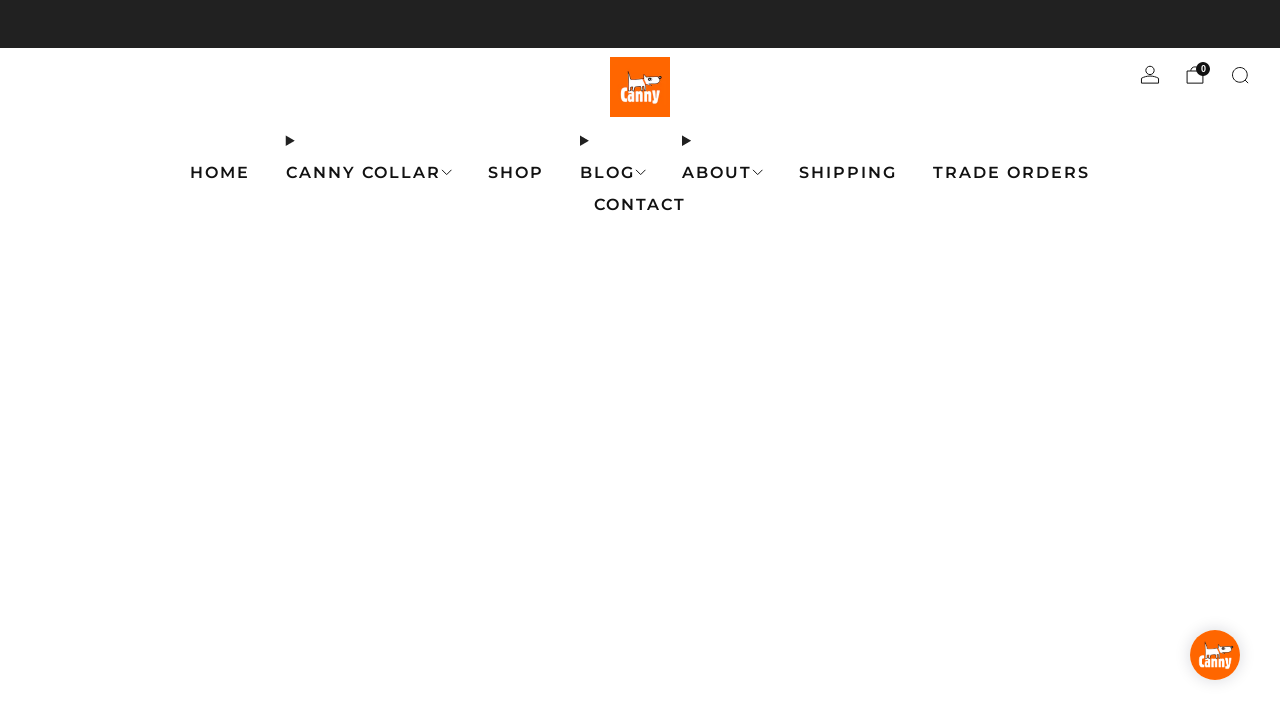

--- FILE ---
content_type: text/javascript
request_url: https://www.cannyco.co.uk/cdn/shop/t/68/assets/custom.js?v=101612360477050417211747227033
body_size: -725
content:
//# sourceMappingURL=/cdn/shop/t/68/assets/custom.js.map?v=101612360477050417211747227033


--- FILE ---
content_type: text/javascript
request_url: https://www.cannyco.co.uk/cdn/shop/t/68/assets/utility-bar.js?v=13894564120731815271747227033
body_size: 652
content:
/*! Copyright (c) Safe As Milk. All rights reserved. */class UtilityBar extends HTMLElement{connectedCallback(){this.id=this.getAttribute("id"),this.carouselContainer=this.querySelector(".utility-announcement"),this.carouselWrapper=this.querySelector(".utility-announcement__wrapper"),this.carouselSlides=this.querySelectorAll(".utility-announcement__slides"),this.carouselContainer!=null&&(this.interactions=!0,this.autoplay=this.carouselContainer.hasAttribute("autoplay"),this.autoplayDelay=Number(this.carouselContainer.getAttribute("autoplay-delay")||"5000"),this.currentSlide=0,this.autoplayInterval=null,this.carouselSlides.length>1&&this.#createNavigation(),this.intersectionObserver=new IntersectionObserver(this.handleIntersection.bind(this)),this.mutationObserver=new MutationObserver(()=>{this.handleWindowResize()}),this.handleWindowResize(),window.addEventListener("resize",()=>{this.handleWindowResize()}),this.observeMutations(),this.carouselSlides[this.currentSlide].dataset.active=!0,this.autoplay&&(this.startAutoplay(),this.carouselContainer.addEventListener("mouseenter",()=>this.stopAutoplay()),this.carouselContainer.addEventListener("mouseleave",()=>{this.hasAttribute("popup-open")||this.startAutoplay()})),this.observeSlides()),this.setAttribute("loaded","")}observeMutations(){this.mutationObserver.observe(this.carouselWrapper,{childList:!0,subtree:!0,characterData:!0})}observeSlides(){this.carouselSlides.forEach(slide=>{this.intersectionObserver.observe(slide)})}handleWindowResize(){this.#calculateSlidesWidth()}handleScroll(){const slideWidth=this.carouselSlides[0].getBoundingClientRect().width;this.currentSlide=Math.round(this.carouselWrapper.scrollLeft/slideWidth),this.carouselSlides.forEach((slide,index)=>{index===this.currentSlide?slide.setAttribute("data-active",""):slide.removeAttribute("data-active")})}handleIntersection(entries){entries.forEach(entry=>{entry.isIntersecting?this.carouselWrapper.addEventListener("scroll",()=>this.handleScroll()):this.carouselWrapper.removeEventListener("scroll",()=>this.handleScroll())})}disconnectedCallback(){this.staticDisplay||(this.stopAutoplay(),this.carouselPrevBtn?.removeEventListener("click",this.showPrevSlide),this.carouselNextBtn?.removeEventListener("click",this.showNextSlide),this.carouselContainer.removeEventListener("mouseenter",this.stopAutoplay),this.carouselContainer.removeEventListener("mouseleave",this.startAutoplay),this.intersectionObserver.disconnect(),this.textSizeObserver.disconnect()),this.mutationObserver.disconnect(),window.removeEventListener("resize",this.handleWindowResize),this.removeAttribute("loaded")}showPrevSlide(){this.currentSlide===0?this.moveToSlide(this.carouselSlides.length-1):this.moveToSlide(this.currentSlide-1),this.dispatchEvent(new CustomEvent("on:announcement-bar:slide-change",{detail:{currentSlide:this.currentSlide}}))}showNextSlide(){this.currentSlide===this.carouselSlides.length-1?this.moveToSlide(0):this.moveToSlide(this.currentSlide+1),this.dispatchEvent(new CustomEvent("on:announcement-bar:slide-change",{detail:{currentSlide:this.currentSlide}}))}startAutoplay(){this.interactions&&this.autoplayInterval===null&&(this.setAttribute("scrolling",""),this.autoplayInterval=setInterval(()=>{this.showNextSlide()},this.autoplayDelay))}stopAutoplay(){this.interactions&&this.autoplayInterval!==null&&(this.removeAttribute("scrolling"),clearInterval(this.autoplayInterval),this.autoplayInterval=null)}moveToSlide(slideIndex,behavior="smooth"){this.carouselWrapper.scrollTo({left:this.carouselSlides[slideIndex].offsetLeft,behavior:window.matchMedia("(prefers-reduced-motion: reduce)").matches?"instant":behavior}),this.currentSlide=slideIndex,this.carouselSlides.forEach((slide,index)=>{index===this.currentSlide?slide.setAttribute("data-active",""):slide.removeAttribute("data-active")})}stopInteractions(){this.interactions=!1}resumeInteractions(){this.interactions=!0}#calculateSlidesWidth(){this.slidesWidth=0,this.containerWidth=window.innerWidth*.89;const{carouselSlides}=this;carouselSlides.forEach(slide=>{const announcementMessage=slide.querySelector(".utility-announcement__message"),announcementText=slide.querySelector(".utility-announcement__text"),computedStyles=window.getComputedStyle(announcementMessage),textWidth=announcementText.offsetWidth+parseFloat(computedStyles.paddingLeft)+parseFloat(computedStyles.paddingRight);this.slidesWidth+=textWidth}),this.slidesWrap=this.slidesWidth>this.containerWidth}#createNavigation(){this.carouselPrevBtn=document.createElement("button"),this.carouselPrevBtn.classList.add("utility-announcement__carousel-button","carousel-prev"),this.carouselPrevBtn.setAttribute("aria-label","Previous Announcement");const arrowPreviousSVG=document.getElementById("template-icon-chevron").content.cloneNode(!0).firstElementChild;arrowPreviousSVG.classList.add("icon--left"),this.carouselPrevBtn.append(arrowPreviousSVG),this.carouselContainer.prepend(this.carouselPrevBtn),this.carouselNextBtn=document.createElement("button"),this.carouselNextBtn.classList.add("utility-announcement__carousel-button","carousel-next"),this.carouselNextBtn.setAttribute("aria-label","Next Announcement");const arrowNextSVG=document.getElementById("template-icon-chevron").content.cloneNode(!0).firstElementChild;this.carouselNextBtn.append(arrowNextSVG),this.carouselContainer.append(this.carouselNextBtn),this.carouselPrevBtn.addEventListener("click",()=>this.showPrevSlide()),this.carouselNextBtn.addEventListener("click",()=>this.showNextSlide())}}customElements.define("utility-bar",UtilityBar);
//# sourceMappingURL=/cdn/shop/t/68/assets/utility-bar.js.map?v=13894564120731815271747227033


--- FILE ---
content_type: text/javascript
request_url: https://www.cannyco.co.uk/cdn/shop/t/68/assets/animations.js?v=108386889977020216841747227033
body_size: 1165
content:
/*! Copyright (c) Safe As Milk. All rights reserved. */import{animate,glide,inView,stagger}from"motion";import{ANIMATION_LOAD,ANIMATION_INTERVAL,ANIMATION_INTERVAL_STYLE}from"store-data";import{debounce}from"utils";const ALLOWED_SETTINGS_KEYS=["amount","delay","displacement","duration","interval","scale","selector"];class Animations{#boundUpdateScrollDelta;#displacement;#duration;#interval;#reducedMotionMediaQuery;#previousScrollPosition;#scrollDelta=0;static#instantiated=!1;constructor(displacement=10,duration=.5,interval=ANIMATION_INTERVAL){if(Animations.#instantiated)throw new Error("Animations instance already exists");Animations.#instantiated=!0,ANIMATION_LOAD&&(this.#reducedMotionMediaQuery=window.matchMedia("(prefers-reduced-motion: reduce)"),this.#displacement=ANIMATION_INTERVAL_STYLE!=="fade_in"?displacement:0,this.#duration=duration,this.#interval=interval,this.#previousScrollPosition=window.scrollY||document.documentElement.scrollTop,this.#boundUpdateScrollDelta=this.#updateScrollDelta.bind(this),this.setup(),Animations.#revealOnPageLoad(),window.addEventListener("scroll",debounce(this.#boundUpdateScrollDelta,16)),window.addEventListener("scrollend",this.#boundUpdateScrollDelta))}setupSingle(element){if(!ANIMATION_LOAD)return;if(!element)throw new Error("Element must be provided for animation");let amount=element.dataset.animationAmount?Number(element.dataset.animationAmount):0;amount<0?amount=0:amount>=1&&(amount=.99);const settings={delay:element.dataset.animationDelay?parseFloat(element.dataset.animationDelay):0,displacement:(element.dataset.animationDisplacement?Number(element.dataset.animationDisplacement):this.#displacement)*(ANIMATION_INTERVAL_STYLE==="fade_down"?-1:1),duration:element.dataset.animationDuration?parseFloat(element.dataset.animationDuration):this.#duration,scale:element.dataset.animationScale?parseFloat(element.dataset.animationScale):1},transform=`matrix(${settings.scale}, 0, 0, ${settings.scale}, 0, ${settings.displacement})`;element.style.setProperty("opacity",0),element.style.setProperty("transform",transform),inView(element,info=>{const{target}=info,animation=animate(target,{opacity:1,transform:"matrix(1, 0, 0, 1, 0, 0)"},{autoplay:!1,delay:settings.delay,duration:this.#reducedMotionMediaQuery.matches?0:settings.duration,easing:glide()});return animation.play(),animation.finished.then(()=>{target.classList.add("js-animation-done"),target.style.removeProperty("opacity"),target.style.removeProperty("transform")}),element.animations=[{animation,transformSettings:{elements:[target],transform}}],()=>{element.dataset.animationReplay&&(animation.cancel(),target.classList.remove("js-animation-done"),target.style.setProperty("opacity",0),target.style.setProperty("transform",transform))}},{amount})}setupSequence(element){if(!ANIMATION_LOAD)return;if(!element)throw new Error("Element must be provided for animation");let amount=element.dataset.animationAmount?Number(element.dataset.animationAmount):0;amount<0?amount=0:amount>=1&&(amount=.99);const defaultSettings={delay:element.dataset.animationDelay?parseFloat(element.dataset.animationDelay):0,displacement:(element.dataset.animationDisplacement?Number(element.dataset.animationDisplacement):this.#displacement)*(ANIMATION_INTERVAL_STYLE==="fade_down"?-1:1),duration:element.dataset.animationDuration?parseFloat(element.dataset.animationDuration):this.#duration,interval:element.dataset.animationInterval?parseFloat(element.dataset.animationInterval):this.#interval,selector:element.dataset.animationSelector,scale:element.dataset.animationScale?parseFloat(element.dataset.animationScale):1},settings=element.dataset.animation?JSON.parse(element.dataset.animation).reduce((finalSettings,settingsGroup)=>{const filteredSettingsGroup=Object.keys(settingsGroup).filter(key=>ALLOWED_SETTINGS_KEYS.includes(key)).reduce((group,key)=>(group[key]=settingsGroup[key],group),{...defaultSettings});return[...finalSettings,filteredSettingsGroup]},[]):[defaultSettings],elementsTransformsSettings=[];settings.forEach(settingsGroup=>{const elements=settingsGroup.selector?Array.from(element.querySelectorAll(settingsGroup.selector)):Array.from(element.children),transform=`matrix(${settingsGroup.scale}, 0, 0, ${settingsGroup.scale}, 0, ${settingsGroup.displacement})`;elements.forEach(el=>{el.style.setProperty("opacity",0)}),elements.forEach(el=>{el.style.setProperty("transform",transform)}),elementsTransformsSettings.push({elements,transform})}),inView(element,info=>{const{target}=info,animations=[];return settings.forEach((settingsGroup,settingsIndex)=>{const elements=settingsGroup.selector?Array.from(target.querySelectorAll(settingsGroup.selector)):Array.from(target.children),elementsInViewportIndexes=elements.reduce((finalElements,el,index)=>[...finalElements,...Animations.#isElementInViewport(el)?[index]:[]],[]),elementToStaggerFrom=this.#scrollDelta<0?elementsInViewportIndexes[elementsInViewportIndexes.length-1]:elementsInViewportIndexes[0],animation=animate(elements,{opacity:1,transform:"matrix(1, 0, 0, 1, 0, 0)"},{delay:settingsGroup.interval?stagger(settingsGroup.interval,{easing:"linear",from:elementToStaggerFrom,start:settingsGroup.delay}):settingsGroup.delay,duration:this.#reducedMotionMediaQuery.matches?0:settingsGroup.duration,easing:glide()});animation.finished.then(()=>{elements.forEach(el=>{el.classList.add("js-animation-done"),el.style.removeProperty("opacity"),el.style.removeProperty("transform")})}),animations.push({animation,transformSettings:elementsTransformsSettings[settingsIndex]})}),element.animations=animations,()=>{element.dataset.animationReplay&&(element.classList.remove("js-animation-done"),animations.forEach(animation=>{animation.cancel()}),elementsTransformsSettings.forEach(({elements,transform})=>{elements.forEach(el=>{el.classList.remove("js-animation-done"),el.style.setProperty("opacity",0),el.style.setProperty("transform",transform)})}))}},{amount})}setup(rootElement=document){if(ANIMATION_LOAD){if(!rootElement)throw new Error("Element must be provided for animation");rootElement.querySelectorAll(".js-animate-single").forEach(element=>{this.setupSingle(element)}),rootElement.querySelectorAll(".js-animate-sequence").forEach(element=>{this.setupSequence(element)})}}static#revealOnPageLoad(){document.body.classList.add("js-theme-loaded"),document.body.classList.remove("js-theme-loading"),setTimeout(()=>{document.body.classList.remove("js-theme-loaded")},300)}#updateScrollDelta(){const st=window.scrollY||document.documentElement.scrollTop;st>this.#previousScrollPosition?this.#scrollDelta=1:st<this.#previousScrollPosition?this.#scrollDelta=-1:this.#scrollDelta=0,this.#previousScrollPosition=st<=0?0:st}static#isElementInViewport(element,strict=!1,options={}){const rect=element.getBoundingClientRect(),height=window.innerHeight||document.documentElement.clientHeight,width=window.innerWidth||document.documentElement.clientWidth,offset={left:0,right:0,top:0,bottom:0,...options};return strict?rect.top>=-offset.top&&rect.left>=-offset.left&&rect.bottom<=height+offset.bottom&&rect.right<=width+offset.right:rect.right>=-offset.left&&rect.bottom>=-offset.top&&rect.left<=width+offset.right&&rect.top<=height+offset.bottom}static resetAnimations(element){if(!ANIMATION_LOAD||!element||!element.animations||element.dataset.animationReplay)return;const{animations}=element;element.classList.remove("js-animation-done"),animations.forEach(({animation,transformSettings:{elements,transform}})=>{animation.cancel(),elements.forEach(el=>{el.classList.remove("js-animation-done"),el.style.setProperty("opacity",0),el.style.setProperty("transform",transform)})})}static setRevealedState(element){if(ANIMATION_LOAD&&element){if(element.classList.contains("js-animate-single"))element.style.setProperty("opacity",1),element.style.setProperty("transform","matrix(1, 0, 0, 1, 0, 0)");else if(element.classList.contains("js-animate-sequence")){let selector="";if(element.dataset.animationSelector&&(selector=element.dataset.animationSelector),element.dataset.animation){const parsedSettings=JSON.parse(element.dataset.animation);parsedSettings.selector&&(selector=parsedSettings.selector)}(selector?Array.from(element.querySelectorAll(selector)):Array.from(element.children)).forEach(el=>{el.style.setProperty("opacity",1),el.style.setProperty("transform","matrix(1, 0, 0, 1, 0, 0)")})}}}}const PageAnimations=new Animations;export default PageAnimations;export{Animations};
//# sourceMappingURL=/cdn/shop/t/68/assets/animations.js.map?v=108386889977020216841747227033


--- FILE ---
content_type: text/javascript
request_url: https://www.cannyco.co.uk/cdn/shop/t/68/assets/store-data.js?v=141208880055688081241747227033
body_size: -488
content:
export const CART_TYPE="modal",ANIMATION_LOAD=!0,ANIMATION_INTERVAL=.05,ANIMATION_INTERVAL_STYLE="fade_in";
//# sourceMappingURL=/cdn/shop/t/68/assets/store-data.js.map?v=141208880055688081241747227033


--- FILE ---
content_type: application/javascript;charset=utf-8
request_url: https://shopify.heichat.net/shopify_chat/api/shop/bot-js?shop=cannyco-uk.myshopify.com&url=https%3A%2F%2Fwww.cannyco.co.uk%2Fblogs%2Fdogs-at-home%2Fmoving-house-with-dog
body_size: 2626
content:
window.tiledeskSettings= 
      {
          projectid: "66fbbf55f7e60f001aa9b45a",
          hideSettings: true,
          calloutTimer : -1,
socialLinks : [],
calloutType : 0,
widgetBadge : "pulse",
widgetSize : "medium",
align : "right",
widgetTitle : "The Canny Company",
heichatAppPlan : "Pro",
calloutMsg : "Click here to start chatting with us",
themeColor : "#ff6600",
baseLocation : "https://shopify-cdn.heichat-static.com/widget",
baloonImage : "https://shopify-widget.heichat-static.com/shopify_chat/image/20241001_12_d0ff59cf-4109-4500-ae35-b83eda35d7b3",
helpDocs : [{"content":"What size?","coverUrl":"https://cdn.shopify.com/s/files/1/0517/0210/4239/files/canny_collar_measure_neck_here_EN_1024x1024_50d87e75-7007-4543-a801-1b2a96fb7a74_480x480.png?v=1607942127","url":"https://www.cannyco.co.uk/pages/choose-canny-collar-size","title":"What size?"},{"content":"Buy a Canny Collar","coverUrl":"https://www.cannyco.co.uk/cdn/shop/files/6_lifestyle_UK-min_9ce7701d-3858-4167-a565-5c19488922ee.jpg?v=1717160839","url":"https://www.cannyco.co.uk/products/canny-collar","title":"Buy a Canny Collar"},{"title":"Fitting & using","content":"Fitting & using","coverUrl":"https://cdn.shopify.com/s/files/1/0517/0210/4239/files/fitting_the_canny_collar_step4_480x480-min_480x480.jpg?v=1619696119","url":"https://www.cannyco.co.uk/pages/fitting-canny-collar"},{"title":"Shipping","content":"Shipping","coverUrl":"https://widget.customerlinkchatgpt.click/shopify_chat/image/20241001_12_d0ff59cf-4109-4500-ae35-b83eda35d7b3","url":"https://www.cannyco.co.uk/policies/shipping-policy"}],
shopifyShopName : "cannyco-uk.myshopify.com",
botId : "66fbbf57f7e60f001aa9b4bc",
poweredBy : "<a tabindex=\"-1\" target=\"_blank\" href=\"https://apps.shopify.com/chatgpt-customer-service-bot?utm_source=widget&utm_medium=widget&utm_campaign=widget&utm_id=003&utm_term=widget&utm_content=widget\"><img src=\"https://shopify-cdn.heichat-static.com/widget/assets/images/heichat_powered_by_logo.svg\"/><span>Powered by HeiChat</span></a >",
calloutTitle : "👋Need Help?",
                             showAttachmentButton: false,
          hideHeaderConversationOptionsMenu: false,
          hideCloseConversationOptionMenu: true,
          hideRestartConversationOptionsMenu: false
      };
      (function(d, s, id) { 
          var w=window; var d=document; var i=function(){i.c(arguments);};
          i.q=[]; i.c=function(args){i.q.push(args);}; w.Tiledesk=i;                    
          var js, fjs=d.getElementsByTagName(s)[0];
          if (d.getElementById(id)) return;
          js=d.createElement(s); 
          js.id=id; js.async=true; js.src="https://shopify-cdn.heichat-static.com/widget/launch.d5376065.js";
          fjs.parentNode.insertBefore(js, fjs);
      }(document,'script','tiledesk-jssdk'));

--- FILE ---
content_type: text/javascript
request_url: https://www.cannyco.co.uk/cdn/shop/t/68/assets/store-data.js?v=141208880055688081241747227033
body_size: -601
content:
export const CART_TYPE="modal",ANIMATION_LOAD=!0,ANIMATION_INTERVAL=.05,ANIMATION_INTERVAL_STYLE="fade_in";
//# sourceMappingURL=/cdn/shop/t/68/assets/store-data.js.map?v=141208880055688081241747227033
